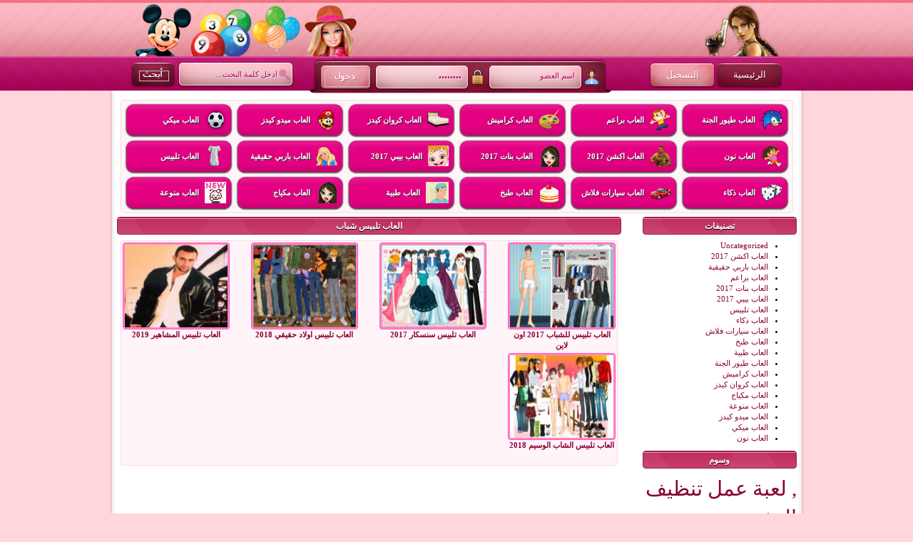

--- FILE ---
content_type: text/html; charset=UTF-8
request_url: https://toyoraljanahgames.com/tag/alaaab-tlbys-shbab
body_size: 48473
content:
<!DOCTYPE html>
<html dir="rtl" lang="ar">
<head>
	<meta charset="UTF-8">
	<meta name="viewport" content="initial-scale=1.0, width=device-width">
	<title>العاب تلبيس شباب الأرشيف - العاب طيور الجنه</title>
	<meta name='robots' content='index, follow, max-image-preview:large, max-snippet:-1, max-video-preview:-1' />

	<!-- This site is optimized with the Yoast SEO plugin v19.7.1 - https://yoast.com/wordpress/plugins/seo/ -->
	<link rel="canonical" href="https://toyoraljanahgames.com/tag/alaaab-tlbys-shbab" />
	<meta property="og:locale" content="ar_AR" />
	<meta property="og:type" content="article" />
	<meta property="og:title" content="العاب تلبيس شباب الأرشيف - العاب طيور الجنه" />
	<meta property="og:url" content="https://toyoraljanahgames.com/tag/alaaab-tlbys-shbab" />
	<meta property="og:site_name" content="العاب طيور الجنه" />
	<meta name="twitter:card" content="summary_large_image" />
	<script type="application/ld+json" class="yoast-schema-graph">{"@context":"https://schema.org","@graph":[{"@type":"CollectionPage","@id":"https://toyoraljanahgames.com/tag/alaaab-tlbys-shbab","url":"https://toyoraljanahgames.com/tag/alaaab-tlbys-shbab","name":"العاب تلبيس شباب الأرشيف - العاب طيور الجنه","isPartOf":{"@id":"https://toyoraljanahgames.com/#website"},"breadcrumb":{"@id":"https://toyoraljanahgames.com/tag/alaaab-tlbys-shbab#breadcrumb"},"inLanguage":"ar"},{"@type":"BreadcrumbList","@id":"https://toyoraljanahgames.com/tag/alaaab-tlbys-shbab#breadcrumb","itemListElement":[{"@type":"ListItem","position":1,"name":"الرئيسية","item":"https://toyoraljanahgames.com/"},{"@type":"ListItem","position":2,"name":"العاب تلبيس شباب"}]},{"@type":"WebSite","@id":"https://toyoraljanahgames.com/#website","url":"https://toyoraljanahgames.com/","name":"العاب طيور الجنه","description":"","potentialAction":[{"@type":"SearchAction","target":{"@type":"EntryPoint","urlTemplate":"https://toyoraljanahgames.com/?s={search_term_string}"},"query-input":"required name=search_term_string"}],"inLanguage":"ar"}]}</script>
	<!-- / Yoast SEO plugin. -->


<link rel="alternate" type="application/rss+xml" title="العاب طيور الجنه &laquo; العاب تلبيس شباب خلاصة الوسوم" href="https://toyoraljanahgames.com/tag/alaaab-tlbys-shbab/feed" />
<style id='wp-img-auto-sizes-contain-inline-css' type='text/css'>
img:is([sizes=auto i],[sizes^="auto," i]){contain-intrinsic-size:3000px 1500px}
/*# sourceURL=wp-img-auto-sizes-contain-inline-css */
</style>
<style id='wp-emoji-styles-inline-css' type='text/css'>

	img.wp-smiley, img.emoji {
		display: inline !important;
		border: none !important;
		box-shadow: none !important;
		height: 1em !important;
		width: 1em !important;
		margin: 0 0.07em !important;
		vertical-align: -0.1em !important;
		background: none !important;
		padding: 0 !important;
	}
/*# sourceURL=wp-emoji-styles-inline-css */
</style>
<style id='wp-block-library-inline-css' type='text/css'>
:root{--wp-block-synced-color:#7a00df;--wp-block-synced-color--rgb:122,0,223;--wp-bound-block-color:var(--wp-block-synced-color);--wp-editor-canvas-background:#ddd;--wp-admin-theme-color:#007cba;--wp-admin-theme-color--rgb:0,124,186;--wp-admin-theme-color-darker-10:#006ba1;--wp-admin-theme-color-darker-10--rgb:0,107,160.5;--wp-admin-theme-color-darker-20:#005a87;--wp-admin-theme-color-darker-20--rgb:0,90,135;--wp-admin-border-width-focus:2px}@media (min-resolution:192dpi){:root{--wp-admin-border-width-focus:1.5px}}.wp-element-button{cursor:pointer}:root .has-very-light-gray-background-color{background-color:#eee}:root .has-very-dark-gray-background-color{background-color:#313131}:root .has-very-light-gray-color{color:#eee}:root .has-very-dark-gray-color{color:#313131}:root .has-vivid-green-cyan-to-vivid-cyan-blue-gradient-background{background:linear-gradient(135deg,#00d084,#0693e3)}:root .has-purple-crush-gradient-background{background:linear-gradient(135deg,#34e2e4,#4721fb 50%,#ab1dfe)}:root .has-hazy-dawn-gradient-background{background:linear-gradient(135deg,#faaca8,#dad0ec)}:root .has-subdued-olive-gradient-background{background:linear-gradient(135deg,#fafae1,#67a671)}:root .has-atomic-cream-gradient-background{background:linear-gradient(135deg,#fdd79a,#004a59)}:root .has-nightshade-gradient-background{background:linear-gradient(135deg,#330968,#31cdcf)}:root .has-midnight-gradient-background{background:linear-gradient(135deg,#020381,#2874fc)}:root{--wp--preset--font-size--normal:16px;--wp--preset--font-size--huge:42px}.has-regular-font-size{font-size:1em}.has-larger-font-size{font-size:2.625em}.has-normal-font-size{font-size:var(--wp--preset--font-size--normal)}.has-huge-font-size{font-size:var(--wp--preset--font-size--huge)}.has-text-align-center{text-align:center}.has-text-align-left{text-align:left}.has-text-align-right{text-align:right}.has-fit-text{white-space:nowrap!important}#end-resizable-editor-section{display:none}.aligncenter{clear:both}.items-justified-left{justify-content:flex-start}.items-justified-center{justify-content:center}.items-justified-right{justify-content:flex-end}.items-justified-space-between{justify-content:space-between}.screen-reader-text{border:0;clip-path:inset(50%);height:1px;margin:-1px;overflow:hidden;padding:0;position:absolute;width:1px;word-wrap:normal!important}.screen-reader-text:focus{background-color:#ddd;clip-path:none;color:#444;display:block;font-size:1em;height:auto;left:5px;line-height:normal;padding:15px 23px 14px;text-decoration:none;top:5px;width:auto;z-index:100000}html :where(.has-border-color){border-style:solid}html :where([style*=border-top-color]){border-top-style:solid}html :where([style*=border-right-color]){border-right-style:solid}html :where([style*=border-bottom-color]){border-bottom-style:solid}html :where([style*=border-left-color]){border-left-style:solid}html :where([style*=border-width]){border-style:solid}html :where([style*=border-top-width]){border-top-style:solid}html :where([style*=border-right-width]){border-right-style:solid}html :where([style*=border-bottom-width]){border-bottom-style:solid}html :where([style*=border-left-width]){border-left-style:solid}html :where(img[class*=wp-image-]){height:auto;max-width:100%}:where(figure){margin:0 0 1em}html :where(.is-position-sticky){--wp-admin--admin-bar--position-offset:var(--wp-admin--admin-bar--height,0px)}@media screen and (max-width:600px){html :where(.is-position-sticky){--wp-admin--admin-bar--position-offset:0px}}

/*# sourceURL=wp-block-library-inline-css */
</style><style id='global-styles-inline-css' type='text/css'>
:root{--wp--preset--aspect-ratio--square: 1;--wp--preset--aspect-ratio--4-3: 4/3;--wp--preset--aspect-ratio--3-4: 3/4;--wp--preset--aspect-ratio--3-2: 3/2;--wp--preset--aspect-ratio--2-3: 2/3;--wp--preset--aspect-ratio--16-9: 16/9;--wp--preset--aspect-ratio--9-16: 9/16;--wp--preset--color--black: #000000;--wp--preset--color--cyan-bluish-gray: #abb8c3;--wp--preset--color--white: #ffffff;--wp--preset--color--pale-pink: #f78da7;--wp--preset--color--vivid-red: #cf2e2e;--wp--preset--color--luminous-vivid-orange: #ff6900;--wp--preset--color--luminous-vivid-amber: #fcb900;--wp--preset--color--light-green-cyan: #7bdcb5;--wp--preset--color--vivid-green-cyan: #00d084;--wp--preset--color--pale-cyan-blue: #8ed1fc;--wp--preset--color--vivid-cyan-blue: #0693e3;--wp--preset--color--vivid-purple: #9b51e0;--wp--preset--gradient--vivid-cyan-blue-to-vivid-purple: linear-gradient(135deg,rgb(6,147,227) 0%,rgb(155,81,224) 100%);--wp--preset--gradient--light-green-cyan-to-vivid-green-cyan: linear-gradient(135deg,rgb(122,220,180) 0%,rgb(0,208,130) 100%);--wp--preset--gradient--luminous-vivid-amber-to-luminous-vivid-orange: linear-gradient(135deg,rgb(252,185,0) 0%,rgb(255,105,0) 100%);--wp--preset--gradient--luminous-vivid-orange-to-vivid-red: linear-gradient(135deg,rgb(255,105,0) 0%,rgb(207,46,46) 100%);--wp--preset--gradient--very-light-gray-to-cyan-bluish-gray: linear-gradient(135deg,rgb(238,238,238) 0%,rgb(169,184,195) 100%);--wp--preset--gradient--cool-to-warm-spectrum: linear-gradient(135deg,rgb(74,234,220) 0%,rgb(151,120,209) 20%,rgb(207,42,186) 40%,rgb(238,44,130) 60%,rgb(251,105,98) 80%,rgb(254,248,76) 100%);--wp--preset--gradient--blush-light-purple: linear-gradient(135deg,rgb(255,206,236) 0%,rgb(152,150,240) 100%);--wp--preset--gradient--blush-bordeaux: linear-gradient(135deg,rgb(254,205,165) 0%,rgb(254,45,45) 50%,rgb(107,0,62) 100%);--wp--preset--gradient--luminous-dusk: linear-gradient(135deg,rgb(255,203,112) 0%,rgb(199,81,192) 50%,rgb(65,88,208) 100%);--wp--preset--gradient--pale-ocean: linear-gradient(135deg,rgb(255,245,203) 0%,rgb(182,227,212) 50%,rgb(51,167,181) 100%);--wp--preset--gradient--electric-grass: linear-gradient(135deg,rgb(202,248,128) 0%,rgb(113,206,126) 100%);--wp--preset--gradient--midnight: linear-gradient(135deg,rgb(2,3,129) 0%,rgb(40,116,252) 100%);--wp--preset--font-size--small: 13px;--wp--preset--font-size--medium: 20px;--wp--preset--font-size--large: 36px;--wp--preset--font-size--x-large: 42px;--wp--preset--spacing--20: 0.44rem;--wp--preset--spacing--30: 0.67rem;--wp--preset--spacing--40: 1rem;--wp--preset--spacing--50: 1.5rem;--wp--preset--spacing--60: 2.25rem;--wp--preset--spacing--70: 3.38rem;--wp--preset--spacing--80: 5.06rem;--wp--preset--shadow--natural: 6px 6px 9px rgba(0, 0, 0, 0.2);--wp--preset--shadow--deep: 12px 12px 50px rgba(0, 0, 0, 0.4);--wp--preset--shadow--sharp: 6px 6px 0px rgba(0, 0, 0, 0.2);--wp--preset--shadow--outlined: 6px 6px 0px -3px rgb(255, 255, 255), 6px 6px rgb(0, 0, 0);--wp--preset--shadow--crisp: 6px 6px 0px rgb(0, 0, 0);}:where(.is-layout-flex){gap: 0.5em;}:where(.is-layout-grid){gap: 0.5em;}body .is-layout-flex{display: flex;}.is-layout-flex{flex-wrap: wrap;align-items: center;}.is-layout-flex > :is(*, div){margin: 0;}body .is-layout-grid{display: grid;}.is-layout-grid > :is(*, div){margin: 0;}:where(.wp-block-columns.is-layout-flex){gap: 2em;}:where(.wp-block-columns.is-layout-grid){gap: 2em;}:where(.wp-block-post-template.is-layout-flex){gap: 1.25em;}:where(.wp-block-post-template.is-layout-grid){gap: 1.25em;}.has-black-color{color: var(--wp--preset--color--black) !important;}.has-cyan-bluish-gray-color{color: var(--wp--preset--color--cyan-bluish-gray) !important;}.has-white-color{color: var(--wp--preset--color--white) !important;}.has-pale-pink-color{color: var(--wp--preset--color--pale-pink) !important;}.has-vivid-red-color{color: var(--wp--preset--color--vivid-red) !important;}.has-luminous-vivid-orange-color{color: var(--wp--preset--color--luminous-vivid-orange) !important;}.has-luminous-vivid-amber-color{color: var(--wp--preset--color--luminous-vivid-amber) !important;}.has-light-green-cyan-color{color: var(--wp--preset--color--light-green-cyan) !important;}.has-vivid-green-cyan-color{color: var(--wp--preset--color--vivid-green-cyan) !important;}.has-pale-cyan-blue-color{color: var(--wp--preset--color--pale-cyan-blue) !important;}.has-vivid-cyan-blue-color{color: var(--wp--preset--color--vivid-cyan-blue) !important;}.has-vivid-purple-color{color: var(--wp--preset--color--vivid-purple) !important;}.has-black-background-color{background-color: var(--wp--preset--color--black) !important;}.has-cyan-bluish-gray-background-color{background-color: var(--wp--preset--color--cyan-bluish-gray) !important;}.has-white-background-color{background-color: var(--wp--preset--color--white) !important;}.has-pale-pink-background-color{background-color: var(--wp--preset--color--pale-pink) !important;}.has-vivid-red-background-color{background-color: var(--wp--preset--color--vivid-red) !important;}.has-luminous-vivid-orange-background-color{background-color: var(--wp--preset--color--luminous-vivid-orange) !important;}.has-luminous-vivid-amber-background-color{background-color: var(--wp--preset--color--luminous-vivid-amber) !important;}.has-light-green-cyan-background-color{background-color: var(--wp--preset--color--light-green-cyan) !important;}.has-vivid-green-cyan-background-color{background-color: var(--wp--preset--color--vivid-green-cyan) !important;}.has-pale-cyan-blue-background-color{background-color: var(--wp--preset--color--pale-cyan-blue) !important;}.has-vivid-cyan-blue-background-color{background-color: var(--wp--preset--color--vivid-cyan-blue) !important;}.has-vivid-purple-background-color{background-color: var(--wp--preset--color--vivid-purple) !important;}.has-black-border-color{border-color: var(--wp--preset--color--black) !important;}.has-cyan-bluish-gray-border-color{border-color: var(--wp--preset--color--cyan-bluish-gray) !important;}.has-white-border-color{border-color: var(--wp--preset--color--white) !important;}.has-pale-pink-border-color{border-color: var(--wp--preset--color--pale-pink) !important;}.has-vivid-red-border-color{border-color: var(--wp--preset--color--vivid-red) !important;}.has-luminous-vivid-orange-border-color{border-color: var(--wp--preset--color--luminous-vivid-orange) !important;}.has-luminous-vivid-amber-border-color{border-color: var(--wp--preset--color--luminous-vivid-amber) !important;}.has-light-green-cyan-border-color{border-color: var(--wp--preset--color--light-green-cyan) !important;}.has-vivid-green-cyan-border-color{border-color: var(--wp--preset--color--vivid-green-cyan) !important;}.has-pale-cyan-blue-border-color{border-color: var(--wp--preset--color--pale-cyan-blue) !important;}.has-vivid-cyan-blue-border-color{border-color: var(--wp--preset--color--vivid-cyan-blue) !important;}.has-vivid-purple-border-color{border-color: var(--wp--preset--color--vivid-purple) !important;}.has-vivid-cyan-blue-to-vivid-purple-gradient-background{background: var(--wp--preset--gradient--vivid-cyan-blue-to-vivid-purple) !important;}.has-light-green-cyan-to-vivid-green-cyan-gradient-background{background: var(--wp--preset--gradient--light-green-cyan-to-vivid-green-cyan) !important;}.has-luminous-vivid-amber-to-luminous-vivid-orange-gradient-background{background: var(--wp--preset--gradient--luminous-vivid-amber-to-luminous-vivid-orange) !important;}.has-luminous-vivid-orange-to-vivid-red-gradient-background{background: var(--wp--preset--gradient--luminous-vivid-orange-to-vivid-red) !important;}.has-very-light-gray-to-cyan-bluish-gray-gradient-background{background: var(--wp--preset--gradient--very-light-gray-to-cyan-bluish-gray) !important;}.has-cool-to-warm-spectrum-gradient-background{background: var(--wp--preset--gradient--cool-to-warm-spectrum) !important;}.has-blush-light-purple-gradient-background{background: var(--wp--preset--gradient--blush-light-purple) !important;}.has-blush-bordeaux-gradient-background{background: var(--wp--preset--gradient--blush-bordeaux) !important;}.has-luminous-dusk-gradient-background{background: var(--wp--preset--gradient--luminous-dusk) !important;}.has-pale-ocean-gradient-background{background: var(--wp--preset--gradient--pale-ocean) !important;}.has-electric-grass-gradient-background{background: var(--wp--preset--gradient--electric-grass) !important;}.has-midnight-gradient-background{background: var(--wp--preset--gradient--midnight) !important;}.has-small-font-size{font-size: var(--wp--preset--font-size--small) !important;}.has-medium-font-size{font-size: var(--wp--preset--font-size--medium) !important;}.has-large-font-size{font-size: var(--wp--preset--font-size--large) !important;}.has-x-large-font-size{font-size: var(--wp--preset--font-size--x-large) !important;}
/*# sourceURL=global-styles-inline-css */
</style>

<style id='classic-theme-styles-inline-css' type='text/css'>
/*! This file is auto-generated */
.wp-block-button__link{color:#fff;background-color:#32373c;border-radius:9999px;box-shadow:none;text-decoration:none;padding:calc(.667em + 2px) calc(1.333em + 2px);font-size:1.125em}.wp-block-file__button{background:#32373c;color:#fff;text-decoration:none}
/*# sourceURL=/wp-includes/css/classic-themes.min.css */
</style>
<link rel='stylesheet' id='toyoraljanahgames-css' href='https://toyoraljanahgames.com/wp-content/themes/toyoraljanahgames/style.css?ver=6.9' type='text/css' media='all' />
<link rel="https://api.w.org/" href="https://toyoraljanahgames.com/wp-json/" /><link rel="alternate" title="JSON" type="application/json" href="https://toyoraljanahgames.com/wp-json/wp/v2/tags/6067" /><link rel="EditURI" type="application/rsd+xml" title="RSD" href="https://toyoraljanahgames.com/xmlrpc.php?rsd" />
<meta name="generator" content="WordPress 6.9" />
	<link rel="shortcut icon" href="https://toyoraljanahgames.com/wp-content/themes/toyoraljanahgames/images/favicon.png" type="image/png">
</head>
<body class="rtl archive tag tag-alaaab-tlbys-shbab tag-6067 wp-theme-toyoraljanahgames">
<div class="container">
	<div class="row">
		<div class="col-sm-12 ">
			<div class="col-sm-12">
				<div class="bg-header-right">
					<div class="bg-header-left"></div>
				</div>
			</div>
			<div class="clear"></div>
			<div class="row ">
				<div class="col-sm-9 col-xs-12 ">
					<div class="col-sm-4 col-xs-12 "> 
						<a rel="nofollow" href="/" class="homebu pull-right headlink">الرئيسية</a>
						<a rel="nofollow" href="#" class="regbu pull-right headlink">التسجيل</a>
					</div>
					<div class="col-sm-8 col-xs-12">
						<div class="logins">
							<form action="/" method="post">
								<input name="username" type="text" class="inputtxt" id="username" value="اسم العضو" onclick="this.value='';" onblur="this.value=!this.value?'اسم العضو':this.value;"/>
								<input name="password" type="password" value="password" onclick="this.value='';" onblur="this.value=!this.value?'password':this.value;" class="inputtxt" id="password"/>
								<input type="image" value=""  id="loginbutton"/>
							</form>
						</div>
					</div>
				</div>
				<div class="col-sm-3 col-xs-12 ">
					<div class="col-sm-12 col-xs-12">
						<div id="Searchin">
							<form id="search" action="/" method="get">
								<input name="s" class="inputtxt" id="searchtxt" value="ادخل كلمة البحث..." onclick="this.value='';" onblur="this.value=!this.value?'ادخل كلمة البحث...':this.value;"/>
								<input type="image" value="" id="searchbutton"/>
							</form>
						</div>
					</div>
				</div>
			</div>
		</div>
	</div>
	<div class="row">
		<div id="Contentt">
			<div id="ContentRBG">
				<div id="contentbg">
					<div id="main">
						<div class="content_box category-list">
							<a class="cat" title="العاب طيور الجنة" href="/animals-games">
							<img style="float: right;margin-right: 12px;margin-top: 10px;" src="https://toyoraljanahgames.com/wp-content/themes/toyoraljanahgames/images/cat/10.png" alt="">
							<span style="float: right;margin-top: 18px;margin-right: 8px;">العاب طيور الجنة</span>
							</a>
							<a class="cat" title="العاب براعم" href="/children-games">
							<img style="float: right;margin-right: 12px;margin-top: 10px;" src="https://toyoraljanahgames.com/wp-content/themes/toyoraljanahgames/images/cat/2.png" alt="">
							<span style="float: right;margin-top: 18px;margin-right: 8px;">العاب براعم</span>
							</a>
							<a class="cat" title="العاب كراميش" href="/coloring-games">
							<img style="float: right;margin-right: 12px;margin-top: 10px;" src="https://toyoraljanahgames.com/wp-content/themes/toyoraljanahgames/images/cat/9.png" alt="">
							<span style="float: right;margin-top: 18px;margin-right: 8px;">العاب كراميش</span>
							</a>
							<a class="cat" title="العاب كروان كيدز" href="/decor-games">
							<img style="float: right;margin-right: 12px;margin-top: 10px;" src="https://toyoraljanahgames.com/wp-content/themes/toyoraljanahgames/images/cat/11.png" alt="">
							<span style="float: right;margin-top: 18px;margin-right: 8px;">العاب كروان كيدز</span>
							</a>
							<a class="cat" title="العاب ميدو كيدز" href="/adventure-games">
							<img style="float: right;margin-right: 12px;margin-top: 10px;" src="https://toyoraljanahgames.com/wp-content/themes/toyoraljanahgames/images/cat/15.png" alt="">
							<span style="float: right;margin-top: 18px;margin-right: 8px;">العاب ميدو كيدز</span>
							</a>
							<a class="cat" title="العاب ميكي" href="/sport-games">
							<img style="float: right;margin-right: 12px;margin-top: 10px;" src="https://toyoraljanahgames.com/wp-content/themes/toyoraljanahgames/images/cat/12.png" alt="">
							<span style="float: right;margin-top: 18px;margin-right: 8px;">العاب ميكي</span>
							</a>
							<a class="cat" title="العاب نون" href="/dora-games">
							<img style="float: right;margin-right: 12px;margin-top: 10px;" src="https://toyoraljanahgames.com/wp-content/themes/toyoraljanahgames/images/cat/6.png" alt="">
							<span style="float: right;margin-top: 18px;margin-right: 8px;">العاب نون</span>
							</a>
							<a class="cat" title=" العاب اكشن 2017" href="/action-games">
							<img style="float: right;margin-right: 12px;margin-top: 10px;" src="https://toyoraljanahgames.com/wp-content/themes/toyoraljanahgames/images/cat/3.png" alt="">
							<span style="float: right;margin-top: 18px;margin-right: 8px;"> العاب اكشن 2017</span>
							</a>
							<a class="cat" title=" العاب بنات 2017" href="/new-girls-games">
							<img style="float: right;margin-right: 12px;margin-top: 10px;" src="https://toyoraljanahgames.com/wp-content/themes/toyoraljanahgames/images/cat/5.png" alt="">
							<span style="float: right;margin-top: 18px;margin-right: 8px;"> العاب بنات 2017</span>
							</a>
							<a class="cat" title=" العاب بيبي 2017" href="/baby-hazel-games">
							<img style="float: right;margin-right: 12px;margin-top: 10px;" src="https://toyoraljanahgames.com/wp-content/themes/toyoraljanahgames/images/cat/7.png" alt="">
							<span style="float: right;margin-top: 18px;margin-right: 8px;"> العاب بيبي 2017</span>
							</a>
							<a class="cat" title="العاب باربي حقيقية" href="/barbie-games-real">
							<img style="float: right;margin-right: 12px;margin-top: 10px;" src="https://toyoraljanahgames.com/wp-content/themes/toyoraljanahgames/images/cat/4.png" alt="">
							<span style="float: right;margin-top: 18px;margin-right: 8px;">العاب باربي حقيقية</span>
							</a>
							<a class="cat" title="العاب تلبيس" href="/jeux-games">
							<img style="float: right;margin-right: 12px;margin-top: 10px;" src="https://toyoraljanahgames.com/wp-content/themes/toyoraljanahgames/images/cat/8.png" alt="">
							<span style="float: right;margin-top: 18px;margin-right: 8px;">العاب تلبيس</span>
							</a>
							<a class="cat" title="العاب ذكاء" href="/intelligence-games">
							<img style="float: right;margin-right: 12px;margin-top: 10px;" src="https://toyoraljanahgames.com/wp-content/themes/toyoraljanahgames/images/cat/1.png" alt="">
							<span style="float: right;margin-top: 18px;margin-right: 8px;">العاب ذكاء</span>
							</a>
							<a class="cat" title="العاب سيارات فلاش" href="/cars-games">
							<img style="float: right;margin-right: 12px;margin-top: 10px;" src="https://toyoraljanahgames.com/wp-content/themes/toyoraljanahgames/images/cat/18.png" alt="">
							<span style="float: right;margin-top: 18px;margin-right: 8px;">العاب سيارات فلاش</span>
							</a>
							<a class="cat" title="العاب طبخ" href="/cooking-games">
							<img style="float: right;margin-right: 12px;margin-top: 10px;" src="https://toyoraljanahgames.com/wp-content/themes/toyoraljanahgames/images/cat/13.png" alt="">
							<span style="float: right;margin-top: 18px;margin-right: 8px;">العاب طبخ</span>
							</a>
							<a class="cat" title="العاب طبية" href="/medical-games">
							<img style="float: right;margin-right: 12px;margin-top: 10px;" src="https://toyoraljanahgames.com/wp-content/themes/toyoraljanahgames/images/cat/14.png" alt="">
							<span style="float: right;margin-top: 18px;margin-right: 8px;">العاب طبية</span>
							</a>
							<a class="cat" title="العاب مكياج" href="/makeup-games">
							<img style="float: right;margin-right: 12px;margin-top: 10px;" src="https://toyoraljanahgames.com/wp-content/themes/toyoraljanahgames/images/cat/16.png" alt="">
							<span style="float: right;margin-top: 18px;margin-right: 8px;">العاب مكياج</span>
							</a>
							<a class="cat" title="العاب منوعة" href="/miscellaneous-games">
							<img style="float: right;margin-right: 12px;margin-top: 10px;" src="https://toyoraljanahgames.com/wp-content/themes/toyoraljanahgames/images/cat/17.png" alt="">
							<span style="float: right;margin-top: 18px;margin-right: 8px;">العاب منوعة</span>
							</a>
						</div>
						<div class="row">
	<div class="col-sm-3">
		<div id="categories-2" class="widget widget_categories"><h3 class="widget-title">تصنيفات</h3>
			<ul>
					<li class="cat-item cat-item-1"><a href="https://toyoraljanahgames.com/uncategorized">Uncategorized</a>
</li>
	<li class="cat-item cat-item-18"><a href="https://toyoraljanahgames.com/action-games">العاب اكشن 2017</a>
</li>
	<li class="cat-item cat-item-41"><a href="https://toyoraljanahgames.com/barbie-games-real">العاب باربي حقيقية</a>
</li>
	<li class="cat-item cat-item-69"><a href="https://toyoraljanahgames.com/children-games">العاب براعم</a>
</li>
	<li class="cat-item cat-item-49"><a href="https://toyoraljanahgames.com/new-girls-games">العاب بنات 2017</a>
</li>
	<li class="cat-item cat-item-107"><a href="https://toyoraljanahgames.com/baby-hazel-games">العاب بيبي 2017</a>
</li>
	<li class="cat-item cat-item-57"><a href="https://toyoraljanahgames.com/jeux-games">العاب تلبيس</a>
</li>
	<li class="cat-item cat-item-142"><a href="https://toyoraljanahgames.com/intelligence-games">العاب ذكاء</a>
</li>
	<li class="cat-item cat-item-167"><a href="https://toyoraljanahgames.com/cars-games">العاب سيارات فلاش</a>
</li>
	<li class="cat-item cat-item-1067"><a href="https://toyoraljanahgames.com/cooking-games">العاب طبخ</a>
</li>
	<li class="cat-item cat-item-138"><a href="https://toyoraljanahgames.com/medical-games">العاب طبية</a>
</li>
	<li class="cat-item cat-item-2"><a href="https://toyoraljanahgames.com/animals-games">العاب طيور الجنة</a>
</li>
	<li class="cat-item cat-item-85"><a href="https://toyoraljanahgames.com/coloring-games">العاب كراميش</a>
</li>
	<li class="cat-item cat-item-1306"><a href="https://toyoraljanahgames.com/decor-games">العاب كروان كيدز</a>
</li>
	<li class="cat-item cat-item-154"><a href="https://toyoraljanahgames.com/makeup-games">العاب مكياج</a>
</li>
	<li class="cat-item cat-item-10"><a href="https://toyoraljanahgames.com/miscellaneous-games">العاب منوعة</a>
</li>
	<li class="cat-item cat-item-600"><a href="https://toyoraljanahgames.com/adventure-games">العاب ميدو كيدز</a>
</li>
	<li class="cat-item cat-item-92"><a href="https://toyoraljanahgames.com/sport-games">العاب ميكي</a>
</li>
	<li class="cat-item cat-item-26"><a href="https://toyoraljanahgames.com/dora-games">العاب نون</a>
</li>
			</ul>

			</div><div id="tag_cloud-2" class="widget widget_tag_cloud"><h3 class="widget-title">وسوم</h3><div class="tagcloud"><a href="https://toyoraljanahgames.com/tag/laab-aaml-tnthyf-albshr" class="tag-cloud-link tag-link-2537 tag-link-position-1" style="font-size: 22pt;" aria-label=", لعبة عمل تنظيف البشرة (35 عنصر)">, لعبة عمل تنظيف البشرة</a>
<a href="https://toyoraljanahgames.com/tag/alaaab" class="tag-cloud-link tag-link-11949 tag-link-position-2" style="font-size: 13.737704918033pt;" aria-label="العاب (15 عنصر)">العاب</a>
<a href="https://toyoraljanahgames.com/tag/alaaab-atfal" class="tag-cloud-link tag-link-10216 tag-link-position-3" style="font-size: 9.1475409836066pt;" aria-label="العاب اطفال (9 عناصر)">العاب اطفال</a>
<a href="https://toyoraljanahgames.com/tag/alaaab-bnat" class="tag-cloud-link tag-link-11946 tag-link-position-4" style="font-size: 17.868852459016pt;" aria-label="العاب بنات (23 عنصر)">العاب بنات</a>
<a href="https://toyoraljanahgames.com/tag/alaaab-byby-hazl-algdyd" class="tag-cloud-link tag-link-3257 tag-link-position-5" style="font-size: 13.737704918033pt;" aria-label="العاب بيبي هازل الجديدة (15 عنصر)">العاب بيبي هازل الجديدة</a>
<a href="https://toyoraljanahgames.com/tag/alaaab-byby-hazl-fy-almdrs" class="tag-cloud-link tag-link-898 tag-link-position-6" style="font-size: 8pt;" aria-label="العاب بيبي هازل في المدرسة (8 عناصر)">العاب بيبي هازل في المدرسة</a>
<a href="https://toyoraljanahgames.com/tag/alaaab-byby-hazl-klha" class="tag-cloud-link tag-link-897 tag-link-position-7" style="font-size: 13.27868852459pt;" aria-label="العاب بيبي هازل كلها (14 عنصر)">العاب بيبي هازل كلها</a>
<a href="https://toyoraljanahgames.com/tag/alaaab-tlbys-anglyna-goly" class="tag-cloud-link tag-link-919 tag-link-position-8" style="font-size: 8pt;" aria-label="العاب تلبيس انجلينا جولي (8 عناصر)">العاب تلبيس انجلينا جولي</a>
<a href="https://toyoraljanahgames.com/tag/alaaab-tlbys-bnat" class="tag-cloud-link tag-link-11 tag-link-position-9" style="font-size: 10.065573770492pt;" aria-label="العاب تلبيس بنات (10 عناصر)">العاب تلبيس بنات</a>
<a href="https://toyoraljanahgames.com/tag/alaaab-sbong-bob" class="tag-cloud-link tag-link-7345 tag-link-position-10" style="font-size: 10.065573770492pt;" aria-label="العاب سبونج بوب (10 عناصر)">العاب سبونج بوب</a>
<a href="https://toyoraljanahgames.com/tag/alaaab-sbong-bob-skoyr-bants" class="tag-cloud-link tag-link-664 tag-link-position-11" style="font-size: 8pt;" aria-label="العاب سبونج بوب سكوير بانتس (8 عناصر)">العاب سبونج بوب سكوير بانتس</a>
<a href="https://toyoraljanahgames.com/tag/alaaab-sbong-bob-obsyt" class="tag-cloud-link tag-link-666 tag-link-position-12" style="font-size: 9.1475409836066pt;" aria-label="العاب سبونج بوب وبسيط (9 عناصر)">العاب سبونج بوب وبسيط</a>
<a href="https://toyoraljanahgames.com/tag/alaaab-syarat" class="tag-cloud-link tag-link-9319 tag-link-position-13" style="font-size: 10.983606557377pt;" aria-label="العاب سيارات (11 عنصر)">العاب سيارات</a>
<a href="https://toyoraljanahgames.com/tag/alaaab-sbaya" class="tag-cloud-link tag-link-14034 tag-link-position-14" style="font-size: 10.983606557377pt;" aria-label="العاب صبايا (11 عنصر)">العاب صبايا</a>
<a href="https://toyoraljanahgames.com/tag/alaaab-tbkh" class="tag-cloud-link tag-link-6750 tag-link-position-15" style="font-size: 13.27868852459pt;" aria-label="العاب طبخ (14 عنصر)">العاب طبخ</a>
<a href="https://toyoraljanahgames.com/tag/alaaab-tbkh-bnat" class="tag-cloud-link tag-link-2832 tag-link-position-16" style="font-size: 9.1475409836066pt;" aria-label="العاب طبخ بنات (9 عناصر)">العاب طبخ بنات</a>
<a href="https://toyoraljanahgames.com/tag/alaaab-tbkh-dora" class="tag-cloud-link tag-link-7589 tag-link-position-17" style="font-size: 8pt;" aria-label="العاب طبخ دورا (8 عناصر)">العاب طبخ دورا</a>
<a href="https://toyoraljanahgames.com/tag/alaaab-tbkh-sar" class="tag-cloud-link tag-link-6014 tag-link-position-18" style="font-size: 9.1475409836066pt;" aria-label="العاب طبخ سارة (9 عناصر)">العاب طبخ سارة</a>
<a href="https://toyoraljanahgames.com/tag/alaaab-flash" class="tag-cloud-link tag-link-10215 tag-link-position-19" style="font-size: 12.590163934426pt;" aria-label="العاب فلاش (13 عنصر)">العاب فلاش</a>
<a href="https://toyoraljanahgames.com/tag/alaaab-myk-ab-oks-shaar" class="tag-cloud-link tag-link-7599 tag-link-position-20" style="font-size: 8pt;" aria-label="العاب ميك اب وقص شعر (8 عناصر)">العاب ميك اب وقص شعر</a>
<a href="https://toyoraljanahgames.com/tag/laab" class="tag-cloud-link tag-link-13557 tag-link-position-21" style="font-size: 10.065573770492pt;" aria-label="لعبة (10 عناصر)">لعبة</a>
<a href="https://toyoraljanahgames.com/tag/laab-albyby-hazl" class="tag-cloud-link tag-link-5213 tag-link-position-22" style="font-size: 8pt;" aria-label="لعبة البيبي هازل (8 عناصر)">لعبة البيبي هازل</a>
<a href="https://toyoraljanahgames.com/tag/laab-albyby-hazl-fy-almdrs" class="tag-cloud-link tag-link-1683 tag-link-position-23" style="font-size: 10.065573770492pt;" aria-label="لعبة البيبي هازل في المدرسة (10 عناصر)">لعبة البيبي هازل في المدرسة</a>
<a href="https://toyoraljanahgames.com/tag/laab-albyby-hazl-fy-almtbkh" class="tag-cloud-link tag-link-1956 tag-link-position-24" style="font-size: 9.1475409836066pt;" aria-label="لعبة البيبي هازل في المطبخ (9 عناصر)">لعبة البيبي هازل في المطبخ</a>
<a href="https://toyoraljanahgames.com/tag/laab-albyby-hazl-fy-aayd-alhb" class="tag-cloud-link tag-link-1681 tag-link-position-25" style="font-size: 9.1475409836066pt;" aria-label="لعبة البيبي هازل في عيد الحب (9 عناصر)">لعبة البيبي هازل في عيد الحب</a>
<a href="https://toyoraljanahgames.com/tag/laab-byby-hazl-algdyd" class="tag-cloud-link tag-link-1863 tag-link-position-26" style="font-size: 9.1475409836066pt;" aria-label="لعبة بيبي هازل الجديدة (9 عناصر)">لعبة بيبي هازل الجديدة</a>
<a href="https://toyoraljanahgames.com/tag/laab-byby-hazl-fy-alhdan" class="tag-cloud-link tag-link-110 tag-link-position-27" style="font-size: 8pt;" aria-label="لعبة بيبي هازل في الحضانة (8 عناصر)">لعبة بيبي هازل في الحضانة</a>
<a href="https://toyoraljanahgames.com/tag/laab-tlbys-alkt-alnatk-angyla" class="tag-cloud-link tag-link-910 tag-link-position-28" style="font-size: 8pt;" aria-label="لعبة تلبيس القطة الناطقة انجيلا (8 عناصر)">لعبة تلبيس القطة الناطقة انجيلا</a>
<a href="https://toyoraljanahgames.com/tag/laab-tlbys-barby" class="tag-cloud-link tag-link-122 tag-link-position-29" style="font-size: 10.065573770492pt;" aria-label="لعبة تلبيس باربي (10 عناصر)">لعبة تلبيس باربي</a>
<a href="https://toyoraljanahgames.com/tag/laab-tlbys-barby-algmyl" class="tag-cloud-link tag-link-125 tag-link-position-30" style="font-size: 8pt;" aria-label="لعبة تلبيس باربي الجميلة (8 عناصر)">لعبة تلبيس باربي الجميلة</a>
<a href="https://toyoraljanahgames.com/tag/laab-tlbys-barby-alhaml" class="tag-cloud-link tag-link-1636 tag-link-position-31" style="font-size: 11.672131147541pt;" aria-label="لعبة تلبيس باربي الحامل (12 عنصر)">لعبة تلبيس باربي الحامل</a>
<a href="https://toyoraljanahgames.com/tag/laab-tlbys-barby-alhndy" class="tag-cloud-link tag-link-3828 tag-link-position-32" style="font-size: 10.983606557377pt;" aria-label="لعبة تلبيس باربي الهندية (11 عنصر)">لعبة تلبيس باربي الهندية</a>
<a href="https://toyoraljanahgames.com/tag/laab-tlbys-barby-fy-alkly" class="tag-cloud-link tag-link-124 tag-link-position-33" style="font-size: 10.983606557377pt;" aria-label="لعبة تلبيس باربي في الكلية (11 عنصر)">لعبة تلبيس باربي في الكلية</a>
<a href="https://toyoraljanahgames.com/tag/laab-tlbys-barby-fy-almdrs" class="tag-cloud-link tag-link-1085 tag-link-position-34" style="font-size: 11.672131147541pt;" aria-label="لعبة تلبيس باربي في المدرسة (12 عنصر)">لعبة تلبيس باربي في المدرسة</a>
<a href="https://toyoraljanahgames.com/tag/laab-tlbys-barby-omkyag" class="tag-cloud-link tag-link-3029 tag-link-position-35" style="font-size: 10.983606557377pt;" aria-label="لعبة تلبيس باربي ومكياج (11 عنصر)">لعبة تلبيس باربي ومكياج</a>
<a href="https://toyoraljanahgames.com/tag/laab-tlbys-byby-hazl-alamyr" class="tag-cloud-link tag-link-810 tag-link-position-36" style="font-size: 15.114754098361pt;" aria-label="لعبة تلبيس بيبي هازل الاميرة (17 عنصر)">لعبة تلبيس بيبي هازل الاميرة</a>
<a href="https://toyoraljanahgames.com/tag/laab-tlbys-byby-hazl-algdyd" class="tag-cloud-link tag-link-1906 tag-link-position-37" style="font-size: 11.672131147541pt;" aria-label="لعبة تلبيس بيبي هازل الجديدة (12 عنصر)">لعبة تلبيس بيبي هازل الجديدة</a>
<a href="https://toyoraljanahgames.com/tag/laab-tlbys-byby-hazl-alhndy" class="tag-cloud-link tag-link-1006 tag-link-position-38" style="font-size: 10.065573770492pt;" aria-label="لعبة تلبيس بيبي هازل الهندية (10 عناصر)">لعبة تلبيس بيبي هازل الهندية</a>
<a href="https://toyoraljanahgames.com/tag/laab-tlbys-byby-hazl-fsatyn-gmyl" class="tag-cloud-link tag-link-1002 tag-link-position-39" style="font-size: 8pt;" aria-label="لعبة تلبيس بيبي هازل فساتين جميلة (8 عناصر)">لعبة تلبيس بيبي هازل فساتين جميلة</a>
<a href="https://toyoraljanahgames.com/tag/laab-tom-ogyry-akl-algbn" class="tag-cloud-link tag-link-619 tag-link-position-40" style="font-size: 8pt;" aria-label="لعبة توم وجيري اكل الجبن (8 عناصر)">لعبة توم وجيري اكل الجبن</a>
<a href="https://toyoraljanahgames.com/tag/laab-tom-ogyry-algdyd" class="tag-cloud-link tag-link-144 tag-link-position-41" style="font-size: 8pt;" aria-label="لعبة توم وجيري الجديدة (8 عناصر)">لعبة توم وجيري الجديدة</a>
<a href="https://toyoraljanahgames.com/tag/laab-dora-omozo" class="tag-cloud-link tag-link-2494 tag-link-position-42" style="font-size: 9.1475409836066pt;" aria-label="لعبة دورا وموزو (9 عناصر)">لعبة دورا وموزو</a>
<a href="https://toyoraljanahgames.com/tag/laab-sbong-bob-skoyr-bants" class="tag-cloud-link tag-link-1342 tag-link-position-43" style="font-size: 9.1475409836066pt;" aria-label="لعبة سبونج بوب سكوير بانتس (9 عناصر)">لعبة سبونج بوب سكوير بانتس</a>
<a href="https://toyoraljanahgames.com/tag/laab-aalag-asnan-byby-hazl" class="tag-cloud-link tag-link-118 tag-link-position-44" style="font-size: 9.1475409836066pt;" aria-label="لعبة علاج اسنان بيبي هازل (9 عناصر)">لعبة علاج اسنان بيبي هازل</a>
<a href="https://toyoraljanahgames.com/tag/laab-mkyag-hkyky" class="tag-cloud-link tag-link-205 tag-link-position-45" style="font-size: 8pt;" aria-label="لعبة مكياج حقيقي (8 عناصر)">لعبة مكياج حقيقي</a></div>
</div>	</div>
	<div class="col-sm-9">
		<h1 class="archive-title">العاب تلبيس شباب</h1>
		<div class="content_box">
			<div class="row">
				<div class="col-xs-6 col-sm-6 col-md-3 col-lg-3">
	<div class="browse_files_box">
		<a class="men_img" rel="bookmark" title="العاب تلبيس للشباب 2017 اون لاين" href="https://toyoraljanahgames.com/playgame-1946.html">
		<img src="/wp-content/uploads/files/image/299.png" alt="العاب تلبيس للشباب 2017 اون لاين" width="150px" height="116px">
		</a>
		<div class="link">
			<a rel="bookmark" title="العاب تلبيس للشباب 2017 اون لاين" href="https://toyoraljanahgames.com/playgame-1946.html">العاب تلبيس للشباب 2017 اون لاين</a>
		</div>
	</div>
</div>
<div class="col-xs-6 col-sm-6 col-md-3 col-lg-3">
	<div class="browse_files_box">
		<a class="men_img" rel="bookmark" title="العاب تلبيس سنسكار 2017" href="https://toyoraljanahgames.com/playgame-2644.html">
		<img src="/wp-content/uploads/files/image/5511.jpg" alt="العاب تلبيس سنسكار 2017" width="150px" height="116px">
		</a>
		<div class="link">
			<a rel="bookmark" title="العاب تلبيس سنسكار 2017" href="https://toyoraljanahgames.com/playgame-2644.html">العاب تلبيس سنسكار 2017</a>
		</div>
	</div>
</div>
<div class="col-xs-6 col-sm-6 col-md-3 col-lg-3">
	<div class="browse_files_box">
		<a class="men_img" rel="bookmark" title="العاب تلبيس اولاد حقيقي 2018" href="https://toyoraljanahgames.com/playgame-4101.html">
		<img src="/wp-content/uploads/files/image/0212.PNG" alt="العاب تلبيس اولاد حقيقي 2018" width="150px" height="116px">
		</a>
		<div class="link">
			<a rel="bookmark" title="العاب تلبيس اولاد حقيقي 2018" href="https://toyoraljanahgames.com/playgame-4101.html">العاب تلبيس اولاد حقيقي 2018</a>
		</div>
	</div>
</div>
<div class="col-xs-6 col-sm-6 col-md-3 col-lg-3">
	<div class="browse_files_box">
		<a class="men_img" rel="bookmark" title="العاب تلبيس المشاهير 2019" href="https://toyoraljanahgames.com/playgame-4038.html">
		<img src="/wp-content/uploads/files/image/69721.jpg" alt="العاب تلبيس المشاهير 2019" width="150px" height="116px">
		</a>
		<div class="link">
			<a rel="bookmark" title="العاب تلبيس المشاهير 2019" href="https://toyoraljanahgames.com/playgame-4038.html">العاب تلبيس المشاهير 2019</a>
		</div>
	</div>
</div>
<div class="col-xs-6 col-sm-6 col-md-3 col-lg-3">
	<div class="browse_files_box">
		<a class="men_img" rel="bookmark" title="العاب تلبيس الشاب الوسيم 2018" href="https://toyoraljanahgames.com/playgame-3511.html">
		<img src="/wp-content/uploads/files/image/52be3eec33809.jpg" alt="العاب تلبيس الشاب الوسيم 2018" width="150px" height="116px">
		</a>
		<div class="link">
			<a rel="bookmark" title="العاب تلبيس الشاب الوسيم 2018" href="https://toyoraljanahgames.com/playgame-3511.html">العاب تلبيس الشاب الوسيم 2018</a>
		</div>
	</div>
</div>
			</div>
		</div>
			</div>
</div>

						<div class="clear"></div>
					</div>
				</div>
			</div>
		</div>
	</div>
</div>
<div id="Footer">
	<div class="container">
		<div class="row">
			<div class="col-sm-12 ">
				<div class="footercopyright">
					<span>بعض الحقوق محفوظة لـ  <a title="العاب 2017 فلاش" href="/">2025ب 2017</a></span>
				</div>
			</div>
		</div>
		<div class="row">
			<div class="col-sm-6 ">
				<div id="sitemap">
					<ul>
						<li><a rel="nofollow" title="الاتصال بأدارة الموقع" href="/">الاتصال بنا</a></li>
						<li><a rel="nofollow" title="" href="/privacy">سياسة الخصوصية</a></li>
					</ul>
				</div>
			</div>
			<div class="col-sm-6 ">
				<div id="followus">
					<ul>
						<li><a href="/rss"><img src="https://toyoraljanahgames.com/wp-content/themes/toyoraljanahgames/images/rss.png" alt="RSS" border="0"/></a></li>
						<li><a rel="nofollow" href="#"><img src="https://toyoraljanahgames.com/wp-content/themes/toyoraljanahgames/images/fkicker.png" alt="fkicker" border="0"/></a></li>
						<li><a rel="nofollow" href="#"><img src="https://toyoraljanahgames.com/wp-content/themes/toyoraljanahgames/images/YouTube.png" alt="YouTube" border="0"/></a></li>
						<li><a rel="nofollow" target="blank" href="#"><img src="https://toyoraljanahgames.com/wp-content/themes/toyoraljanahgames/images/goodleplus.png" alt="goodleplus" border="0"/></a></li>
						<li><a rel="nofollow" target="blank" href="#"><img src="https://toyoraljanahgames.com/wp-content/themes/toyoraljanahgames/images/Twitter.png" alt="Twitter" border="0"/></a></li>
						<li><a rel="nofollow" target="blank" href="#"><img src="https://toyoraljanahgames.com/wp-content/themes/toyoraljanahgames/images/Facebook.png" alt="Facebook" border="0"/></a></li>
					</ul>
				</div>
			</div>
		</div>
	</div>
</div>
<script type="speculationrules">
{"prefetch":[{"source":"document","where":{"and":[{"href_matches":"/*"},{"not":{"href_matches":["/wp-*.php","/wp-admin/*","/wp-content/uploads/*","/wp-content/*","/wp-content/plugins/*","/wp-content/themes/toyoraljanahgames/*","/*\\?(.+)"]}},{"not":{"selector_matches":"a[rel~=\"nofollow\"]"}},{"not":{"selector_matches":".no-prefetch, .no-prefetch a"}}]},"eagerness":"conservative"}]}
</script>
<script id="wp-emoji-settings" type="application/json">
{"baseUrl":"https://s.w.org/images/core/emoji/17.0.2/72x72/","ext":".png","svgUrl":"https://s.w.org/images/core/emoji/17.0.2/svg/","svgExt":".svg","source":{"concatemoji":"https://toyoraljanahgames.com/wp-includes/js/wp-emoji-release.min.js?ver=6.9"}}
</script>
<script type="module">
/* <![CDATA[ */
/*! This file is auto-generated */
const a=JSON.parse(document.getElementById("wp-emoji-settings").textContent),o=(window._wpemojiSettings=a,"wpEmojiSettingsSupports"),s=["flag","emoji"];function i(e){try{var t={supportTests:e,timestamp:(new Date).valueOf()};sessionStorage.setItem(o,JSON.stringify(t))}catch(e){}}function c(e,t,n){e.clearRect(0,0,e.canvas.width,e.canvas.height),e.fillText(t,0,0);t=new Uint32Array(e.getImageData(0,0,e.canvas.width,e.canvas.height).data);e.clearRect(0,0,e.canvas.width,e.canvas.height),e.fillText(n,0,0);const a=new Uint32Array(e.getImageData(0,0,e.canvas.width,e.canvas.height).data);return t.every((e,t)=>e===a[t])}function p(e,t){e.clearRect(0,0,e.canvas.width,e.canvas.height),e.fillText(t,0,0);var n=e.getImageData(16,16,1,1);for(let e=0;e<n.data.length;e++)if(0!==n.data[e])return!1;return!0}function u(e,t,n,a){switch(t){case"flag":return n(e,"\ud83c\udff3\ufe0f\u200d\u26a7\ufe0f","\ud83c\udff3\ufe0f\u200b\u26a7\ufe0f")?!1:!n(e,"\ud83c\udde8\ud83c\uddf6","\ud83c\udde8\u200b\ud83c\uddf6")&&!n(e,"\ud83c\udff4\udb40\udc67\udb40\udc62\udb40\udc65\udb40\udc6e\udb40\udc67\udb40\udc7f","\ud83c\udff4\u200b\udb40\udc67\u200b\udb40\udc62\u200b\udb40\udc65\u200b\udb40\udc6e\u200b\udb40\udc67\u200b\udb40\udc7f");case"emoji":return!a(e,"\ud83e\u1fac8")}return!1}function f(e,t,n,a){let r;const o=(r="undefined"!=typeof WorkerGlobalScope&&self instanceof WorkerGlobalScope?new OffscreenCanvas(300,150):document.createElement("canvas")).getContext("2d",{willReadFrequently:!0}),s=(o.textBaseline="top",o.font="600 32px Arial",{});return e.forEach(e=>{s[e]=t(o,e,n,a)}),s}function r(e){var t=document.createElement("script");t.src=e,t.defer=!0,document.head.appendChild(t)}a.supports={everything:!0,everythingExceptFlag:!0},new Promise(t=>{let n=function(){try{var e=JSON.parse(sessionStorage.getItem(o));if("object"==typeof e&&"number"==typeof e.timestamp&&(new Date).valueOf()<e.timestamp+604800&&"object"==typeof e.supportTests)return e.supportTests}catch(e){}return null}();if(!n){if("undefined"!=typeof Worker&&"undefined"!=typeof OffscreenCanvas&&"undefined"!=typeof URL&&URL.createObjectURL&&"undefined"!=typeof Blob)try{var e="postMessage("+f.toString()+"("+[JSON.stringify(s),u.toString(),c.toString(),p.toString()].join(",")+"));",a=new Blob([e],{type:"text/javascript"});const r=new Worker(URL.createObjectURL(a),{name:"wpTestEmojiSupports"});return void(r.onmessage=e=>{i(n=e.data),r.terminate(),t(n)})}catch(e){}i(n=f(s,u,c,p))}t(n)}).then(e=>{for(const n in e)a.supports[n]=e[n],a.supports.everything=a.supports.everything&&a.supports[n],"flag"!==n&&(a.supports.everythingExceptFlag=a.supports.everythingExceptFlag&&a.supports[n]);var t;a.supports.everythingExceptFlag=a.supports.everythingExceptFlag&&!a.supports.flag,a.supports.everything||((t=a.source||{}).concatemoji?r(t.concatemoji):t.wpemoji&&t.twemoji&&(r(t.twemoji),r(t.wpemoji)))});
//# sourceURL=https://toyoraljanahgames.com/wp-includes/js/wp-emoji-loader.min.js
/* ]]> */
</script>
</body>
</html>